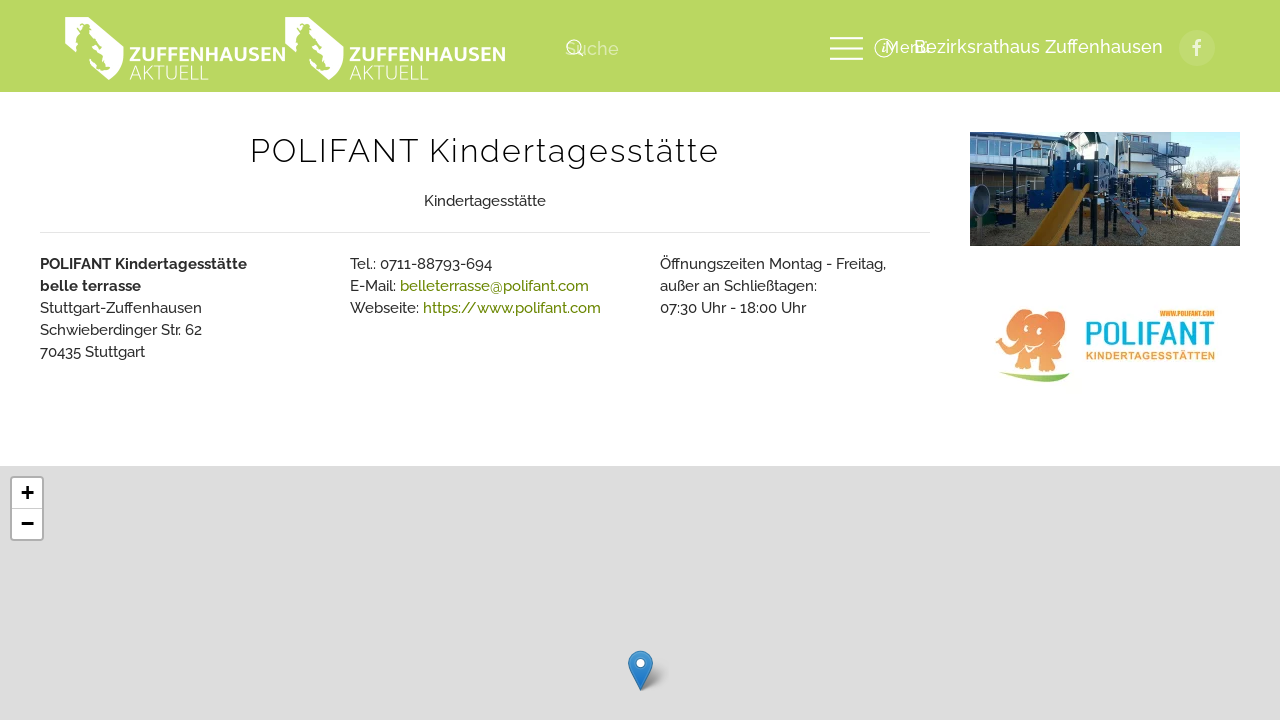

--- FILE ---
content_type: text/html; charset=utf-8
request_url: https://www.zuffenhausen-aktuell.de/menue/erleben/institutionen/soziale-einrichtungen/polifant-kindertagesstaette
body_size: 9319
content:
<!DOCTYPE html>
<html lang="de-de" dir="ltr">
    <head>
        <meta name="viewport" content="width=device-width, initial-scale=1">
        <link rel="icon" href="/images/logo/zuzu_favicon.svg" sizes="any">
                <link rel="apple-touch-icon" href="/images/logo/zuzu_favicon.svg">
        <meta charset="utf-8">
	<meta name="twitter:card" content="summary_large_image">
	<meta name="og:title" content="POLIFANT Kindertagesstätte">
	<meta name="twitter:title" content="POLIFANT Kindertagesstätte">
	<meta name="og:type" content="article">
	<meta name="og:image" content="https://www.zuffenhausen-aktuell.de/images/Bezirksamt/Sonstige_Institutionen/polifant_logo_600x600.jpg">
	<meta name="twitter:image" content="https://www.zuffenhausen-aktuell.de/images/Bezirksamt/Sonstige_Institutionen/polifant_logo_600x600.jpg">
	<meta name="og:url" content="https://www.zuffenhausen-aktuell.de/menue/erleben/institutionen/soziale-einrichtungen/polifant-kindertagesstaette">
	<meta name="og:site_name" content="Zuffenhausen Aktuell">
	<meta name="og:description" content="POLIFANT Kindertagesstätte">
	<meta name="twitter:description" content="POLIFANT Kindertagesstätte">
	<meta name="author" content="ZuZu Redaktion">
	<meta name="description" content="POLIFANT Kindertagesstätte">
	<meta name="generator" content="Joomla! - Open Source Content Management">
	<title>POLIFANT Kindertagesstätte – Zuffenhausen Aktuell</title>
	<link href="https://www.zuffenhausen-aktuell.de/component/finder/search?format=opensearch&amp;Itemid=101" rel="search" title="OpenSearch Zuffenhausen Aktuell" type="application/opensearchdescription+xml">
<link href="/media/plg_system_itcs_scroll2top/css/plg_scroll2top.css?59391d" rel="stylesheet">
	<link href="/media/plg_system_itcs_scroll2top/css/ionicons.min.css?59391d" rel="stylesheet">
	<link href="/media/vendor/joomla-custom-elements/css/joomla-alert.min.css?0.4.1" rel="stylesheet">
	<link href="/templates/yootheme/vendor/assets/leaflet/leaflet/dist/leaflet.css?4.5.33" rel="preload" as="style" onload="this.onload=null;this.rel='stylesheet'">
	<link href="/media/system/css/joomla-fontawesome.min.css?4.5.33" rel="preload" as="style" onload="this.onload=null;this.rel='stylesheet'">
	<link href="/templates/yootheme/css/theme.14.css?1765899621" rel="stylesheet">
	<link href="/templates/yootheme/css/theme.update.css?4.5.33" rel="stylesheet">
	<link href="/media/plg_system_jcepro/site/css/content.min.css?86aa0286b6232c4a5b58f892ce080277" rel="stylesheet">
	<link href="/components/com_jevents/assets/css/eventsadmin.css?v=3.6.97" rel="stylesheet">
	<style>
		.snip1452.custom:hover,.scrollToTop.snip1452.custom:hover [class^="fa-"]::before,.scrollToTop.snip1452.custom:hover [class*="fa-"]::before{color: #bbd761;}
		.snip1452.custom:hover:after{border-color: #bbd761;}
		.scrollToTop{right: 20px;bottom: 20px;}
		.scrollToTop.snip1452::after{background-color: transparent;}		
		</style>
<script src="/media/vendor/jquery/js/jquery.min.js?3.7.1"></script>
	<script src="/media/legacy/js/jquery-noconflict.min.js?504da4"></script>
	<script src="/media/vendor/awesomplete/js/awesomplete.min.js?1.1.7" defer></script>
	<script type="application/json" class="joomla-script-options new">{"joomla.jtext":{"JLIB_JS_AJAX_ERROR_OTHER":"Beim Abrufen von JSON-Daten wurde ein HTTP-Statuscode %s zurückgegeben.","JLIB_JS_AJAX_ERROR_PARSE":"Ein Parsing-Fehler trat bei der Verarbeitung der folgenden JSON-Daten auf:<br><code style='color:inherit;white-space:pre-wrap;padding:0;margin:0;border:0;background:inherit;'>%s<\/code>","ERROR":"Fehler","MESSAGE":"Nachricht","NOTICE":"Hinweis","WARNING":"Warnung","JCLOSE":"Schließen","JOK":"OK","JOPEN":"Öffnen"},"finder-search":{"url":"\/component\/finder\/?task=suggestions.suggest&amp;format=json&amp;tmpl=component&amp;Itemid=101"},"system.paths":{"root":"","rootFull":"https:\/\/www.zuffenhausen-aktuell.de\/","base":"","baseFull":"https:\/\/www.zuffenhausen-aktuell.de\/"},"csrf.token":"f65324023380d78c3b30fa34def47612"}</script>
	<script src="/media/system/js/core.min.js?a3d8f8"></script>
	<script src="/media/vendor/webcomponentsjs/js/webcomponents-bundle.min.js?2.8.0" nomodule defer></script>
	<script src="/media/plg_system_itcs_scroll2top/js/plg_scroll2top.js?59391d" defer></script>
	<script src="/media/com_finder/js/finder.min.js?755761" type="module"></script>
	<script src="/media/system/js/joomla-hidden-mail.min.js?80d9c7" type="module"></script>
	<script src="/media/system/js/messages.min.js?9a4811" type="module"></script>
	<script src="/templates/yootheme/vendor/assets/leaflet/leaflet/dist/leaflet.js?4.5.33" defer></script>
	<script src="/templates/yootheme/packages/builder/elements/map/app/map-leaflet.min.js?4.5.33" defer></script>
	<script src="/templates/yootheme/packages/theme-analytics/app/analytics.min.js?4.5.33" defer></script>
	<script src="/templates/yootheme/packages/theme-cookie/app/cookie.min.js?4.5.33" defer></script>
	<script src="/templates/yootheme/vendor/assets/uikit/dist/js/uikit.min.js?4.5.33"></script>
	<script src="/templates/yootheme/vendor/assets/uikit/dist/js/uikit-icons-makai.min.js?4.5.33"></script>
	<script src="/templates/yootheme/js/theme.js?4.5.33"></script>
	<script src="/media/com_jevents/lib_jevmodal/js/jevmodal_uikit.min.js"></script>
	<script src="/components/com_jevents/assets/js/jQnc.min.js?v=3.6.97"></script>
	<script src="/components/com_jevents/assets/js/editpopupJQ.min.js?v=3.6.97"></script>
	<script type="application/ld+json">{"@context":"https://schema.org","@graph":[{"@type":"Organization","@id":"https://www.zuffenhausen-aktuell.de/#/schema/Organization/base","name":"Zuffenhausen Aktuell","url":"https://www.zuffenhausen-aktuell.de/"},{"@type":"WebSite","@id":"https://www.zuffenhausen-aktuell.de/#/schema/WebSite/base","url":"https://www.zuffenhausen-aktuell.de/","name":"Zuffenhausen Aktuell","publisher":{"@id":"https://www.zuffenhausen-aktuell.de/#/schema/Organization/base"},"potentialAction":{"@type":"SearchAction","target":"https://www.zuffenhausen-aktuell.de/component/finder/search?q={search_term_string}&amp;Itemid=101","query-input":"required name=search_term_string"}},{"@type":"WebPage","@id":"https://www.zuffenhausen-aktuell.de/#/schema/WebPage/base","url":"https://www.zuffenhausen-aktuell.de/menue/erleben/institutionen/soziale-einrichtungen/polifant-kindertagesstaette","name":"POLIFANT Kindertagesstätte – Zuffenhausen Aktuell","description":"POLIFANT Kindertagesstätte","isPartOf":{"@id":"https://www.zuffenhausen-aktuell.de/#/schema/WebSite/base"},"about":{"@id":"https://www.zuffenhausen-aktuell.de/#/schema/Organization/base"},"inLanguage":"de-DE"},{"@type":"Article","@id":"https://www.zuffenhausen-aktuell.de/#/schema/com_content/article/464","name":"POLIFANT Kindertagesstätte","headline":"POLIFANT Kindertagesstätte","inLanguage":"de-DE","thumbnailUrl":"images/Bezirksamt/Sonstige_Institutionen/polifant_logo_600x600.jpg","image":"images/Bezirksamt/Sonstige_Institutionen/polifant_kindertagestaette.jpg","isPartOf":{"@id":"https://www.zuffenhausen-aktuell.de/#/schema/WebPage/base"}}]}</script>
	<script>window.yootheme ||= {}; var $theme = yootheme.theme = {"google_analytics":"G-99Q5Y79QZ2","google_analytics_anonymize":"1","cookie":{"mode":"consent","template":"<div class=\"tm-cookie-banner uk-section uk-section-xsmall uk-section-secondary uk-position-bottom uk-position-fixed\">\n        <div class=\"uk-container uk-container-expand uk-text-center\">\n\n            <p>Wir verwenden Cookies. Durch die Nutzung unserer Website stimmen Sie unseren Datenschutzrichtlinien zu. <br \/> <a href=\"datenschutz\">Datenschutzerkl\u00e4rung anzeigen<\/a><\/p>\n                            <button type=\"button\" class=\"js-accept uk-button uk-button-default uk-margin-small-left\" data-uk-toggle=\"target: !.uk-section; animation: true\">Zustimmen<\/button>\n            \n                        <button type=\"button\" class=\"js-reject uk-button uk-button-default uk-margin-small-left\" data-uk-toggle=\"target: !.uk-section; animation: true\">Ablehnen<\/button>\n            \n        <\/div>\n    <\/div>","position":"bottom"},"i18n":{"close":{"label":"Schlie\u00dfen"},"totop":{"label":"Zur\u00fcck nach oben"},"marker":{"label":"\u00d6ffnen"},"navbarToggleIcon":{"label":"Men\u00fc \u00f6ffnen"},"paginationPrevious":{"label":"Vorherige Seite"},"paginationNext":{"label":"N\u00e4chste Seite"},"searchIcon":{"toggle":"Suche \u00f6ffnen","submit":"Suche ausf\u00fchren"},"slider":{"next":"N\u00e4chste Folie","previous":"Vorherige Folie","slideX":"Folie %s","slideLabel":"%s von %s"},"slideshow":{"next":"N\u00e4chste Folie","previous":"Vorherige Folie","slideX":"Folie %s","slideLabel":"%s von %s"},"lightboxPanel":{"next":"N\u00e4chste Folie","previous":"Vorherige Folie","slideLabel":"%s von %s","close":"Schlie\u00dfen"}}};</script>
	<script>   window.addEventListener('load',function (){
       setupEventPopups()
   });
   function setupEventPopups(){
   
   document.querySelectorAll("a").forEach(function( link){
   
        // skip links that are already in modal popups!
		if(link.closest('.gsl-modal'))
		{
			return;
		}

		if ( (1 && (link.href.indexOf('icalrepeat.detail' )>0 || link.href.indexOf('/eventdetail/')>0))
				|| (0 && (0 ))
			)
			{
            // no need to 2 twice!
			if (link.href.indexOf('myEditModal') > 0){
                // special case for auto-reload option
                if (0 && link.href.indexOf('myEditModal' )>0){
                
                    newurl = link.href.replace('javascript:jevModalPopup(','');
                    newurl = newurl.replace('javascript:jevModalNoTitle(','');
                    newurl = newurl.replace('javascript:jevModalNoHeader(','');
                    newurl = newurl.replace("myEditModal','", '');
                    newurl = newurl.substring(1,newurl.length-3);
                    jQuery(link).on("click", {popuplink:newurl}, function(event) {jevModalNoTitle('myEditModal',event.data.popuplink);jQuery('#myEditModal').on('hidden.bs.modal', function (e) { location.reload();});jQuery('#myEditModal').on('hidden', function (e) { location.reload();});return false;});
                    link.href  = "javascript:void();"
                    return;
                }
                else {
                    return;
                }
			}
            var href = link.href;
			if (href.indexOf('?')>0){
				var urlEnd = href.indexOf('#');
				if(urlEnd != -1)
				{
					var slug = href.substring(urlEnd);
					href = href.substring(0,urlEnd);
				}
				href += "&tmpl=component&pop=1";
				if(urlEnd != -1)
				{
					href += slug;
				}
			}
			else {
				var urlEnd = href.indexOf('#');
				if(urlEnd != -1)
				{
					var slug = href.substring(urlEnd);
					href = href.substring(0,urlEnd);
				}
				href += "?tmpl=component&pop=1";
				if(urlEnd != -1)
				{
					href += slug;
				}
			}
			if (0) return;

            if (0 && (0 )){
                link.addEventListener("click", 
                function(event) {
                    event.preventDefault();
                    jevModalNoHeader('myEditModal', href);
                    //onCloseJevModalBySelector('#myEditModal',function (e) { location.reload();});
                    return false;
                   });
            }
            else {
                link.addEventListener('click', 
                    function(event) {
                        event.preventDefault();
	                    jevModalPopup('myDetailModal', href, '');
	                    return false;
                    }
                );
            }
		}
	});
};		</script>
	<script>
    jQuery(function($) { 
    $('.uk-nav-sub').attr('uk-nav','multiple: true').addClass('uk-nav-parent-icon');
    $("ul.uk-nav-sub>li.uk-active.uk-parent").addClass('uk-open');
}); 
</script>

    </head>
    <body class="bds-mitglieder">

        <div class="uk-hidden-visually uk-notification uk-notification-top-left uk-width-auto">
            <div class="uk-notification-message">
                <a href="#tm-main" class="uk-link-reset">Zum Hauptinhalt springen</a>
            </div>
        </div>

        
        
        <div class="tm-page">

                        


<header class="tm-header-mobile uk-hidden@m">


    
        <div class="uk-navbar-container">

            <div class="uk-container uk-container-expand">
                <nav class="uk-navbar" uk-navbar="{&quot;align&quot;:&quot;center&quot;,&quot;container&quot;:&quot;.tm-header-mobile&quot;,&quot;boundary&quot;:&quot;.tm-header-mobile .uk-navbar-container&quot;,&quot;target-y&quot;:&quot;.tm-header-mobile .uk-navbar-container&quot;,&quot;dropbar&quot;:true,&quot;dropbar-anchor&quot;:&quot;.tm-header-mobile .uk-navbar-container&quot;,&quot;dropbar-transparent-mode&quot;:&quot;remove&quot;}">

                                        <div class="uk-navbar-left ">

                                                    <a href="https://www.zuffenhausen-aktuell.de/" aria-label="Zurück zur Startseite" class="uk-logo uk-navbar-item">
    <picture>
<source type="image/webp" srcset="/templates/yootheme/cache/1a/ZUZU-Logo-frg_crp-1a338560.webp 120w, /templates/yootheme/cache/e7/ZUZU-Logo-frg_crp-e7d078c3.webp 240w" sizes="(min-width: 120px) 120px">
<img alt="ZUFFENHAUSEN ZUHAUSE" loading="eager" src="/templates/yootheme/cache/de/ZUZU-Logo-frg_crp-de465fd3.png" width="120" height="35">
</picture></a>
                        
                        
                        
                    </div>
                    
                    
                                        <div class="uk-navbar-right">

                                                    
                        
                                                    

    <a class="uk-navbar-toggle" id="module-tm-3" href="#search-tm-3-search" uk-search-icon uk-toggle></a>

    <div uk-modal id="search-tm-3-search" class="uk-modal">
        <div class="uk-modal-dialog uk-modal-body">

            
            
                <form id="search-tm-3" action="/component/finder/search?Itemid=101" method="get" role="search" class="uk-search js-finder-searchform uk-width-1-1 uk-search-medium"><span uk-search-icon></span><input name="q" class="js-finder-search-query uk-search-input" placeholder="Suche" required aria-label="Suche" type="search" autofocus><input type="hidden" name="Itemid" value="101"></form>
                
            
        </div>
    </div>

<a uk-toggle href="#tm-dialog-mobile" class="uk-navbar-toggle">

        
        <div uk-navbar-toggle-icon></div>

        
    </a>
                        
                    </div>
                    
                </nav>
            </div>

        </div>

    



    
        <div id="tm-dialog-mobile" class="uk-modal uk-modal-full" uk-modal>
        <div class="uk-modal-dialog uk-flex">

                        <button class="uk-modal-close-full uk-close-large" type="button" uk-close uk-toggle="cls: uk-modal-close-full uk-close-large uk-modal-close-default; mode: media; media: @s"></button>
            
            <div class="uk-modal-body uk-padding-large uk-margin-auto uk-flex uk-flex-column uk-box-sizing-content uk-width-auto@s" uk-height-viewport uk-toggle="{&quot;cls&quot;:&quot;uk-padding-large&quot;,&quot;mode&quot;:&quot;media&quot;,&quot;media&quot;:&quot;@s&quot;}">

                                <div class="uk-margin-auto-bottom">
                    
<div class="uk-grid uk-child-width-1-1" uk-grid>    <div>
<div class="uk-panel" id="module-144">

    
    
<ul class="mobiles-menue uk-nav uk-nav-default uk-nav-accordion" id="mobilesMenue" uk-nav="targets: &gt; .js-accordion">
    
	<li class="item-549 js-accordion uk-parent"><a href>News &amp; Events <span uk-nav-parent-icon></span></a>
	<ul class="uk-nav-sub">

		<li class="item-570"><a href="/entdecken/aktuelles">Aktuelles</a></li>
		<li class="item-564"><a href="/entdecken/veranstaltungen-und-feste">Veranstaltungen</a></li></ul></li>
	<li class="item-563 js-accordion uk-parent"><a href>Zuffenhausen <span uk-nav-parent-icon></span></a>
	<ul class="uk-nav-sub">

		<li class="item-550"><a href="/erleben/geschichte">Geschichte</a></li>
		<li class="item-551"><a href="/erleben/sehenswertes">Sehenswertes</a></li>
		<li class="item-556"><a href="/erleben/stadtteile">Stadtteile</a></li>
		<li class="item-568"><a href="/erleben/vereine">Vereine</a></li>
		<li class="item-828"><a href="/erleben/kuenstler-innen-kulturschaffende">Künstler_innen</a></li>
		<li class="item-558 uk-parent"><a href>Institutionen</a>
		<ul>

			<li class="item-559"><a href="/erleben/institutionen/bildungseinrichtungen">Bildungseinrichtungen</a></li>
			<li class="item-653"><a href="/erleben/institutionen/soziale-einrichtungen">Soziale Einrichtungen</a></li>
			<li class="item-703"><a href="/erleben/institutionen/beratungsstellen">Beratungsstellen</a></li>
			<li class="item-817"><a href="/erleben/institutionen/kirchen">Kirchen</a></li>
			<li class="item-560"><a href="/erleben/institutionen/drk">DRK</a></li>
			<li class="item-561"><a href="/erleben/institutionen/polizei">Polizei</a></li>
			<li class="item-562"><a href="/erleben/institutionen/staedtepartnerschaft">Städtepartnerschaft</a></li></ul></li>
		<li class="item-572 uk-parent"><a href>Mobil vor Ort</a>
		<ul>

			<li class="item-575"><a href="/erleben/mobil-vor-ort/zuffka-fahrradoffensive">Zuffka / Fahrradoffensive</a></li>
			<li class="item-673"><a href="/erleben/mobil-vor-ort/regioradstuttgart">RegioRadStuttgart</a></li></ul></li></ul></li>
	<li class="item-569 js-accordion uk-parent"><a href>Bezirksrathaus <span uk-nav-parent-icon></span></a>
	<ul class="uk-nav-sub">

		<li class="item-554"><a href="/informieren/buergerservice">Bürgerservice</a></li>
		<li class="item-854"><a href="/informieren/parteien">Parteien</a></li></ul></li>
	<li class="item-580 js-accordion uk-parent"><a href>Geschäfte &amp; Unternehmen <span uk-nav-parent-icon></span></a>
	<ul class="uk-nav-sub">

		<li class="item-670"><a href="/vernetzen/dienstleistung-handwerk">Übersicht</a></li>
		<li class="item-587 uk-parent"><a href>Firmenportraits (A-Z)</a>
		<ul>

			<li class="item-835"><a href="/vernetzen/firmenportraits-a-bis-z/argentum-bestattungen">Argentum Bestattungen</a></li>
			<li class="item-1048"><a href="/vernetzen/firmenportraits-a-bis-z/else-heydlauf-stiftung">Else-Heydlauf-Stiftung</a></li>
			<li class="item-856"><a href="/vernetzen/firmenportraits-a-bis-z/hessel-u-sohn-gmbh">Hessel u. Sohn GmbH</a></li>
			<li class="item-792"><a href="/vernetzen/firmenportraits-a-bis-z/schaaf-gmbh">Schaaf GmbH</a></li>
			<li class="item-588"><a href="/vernetzen/firmenportraits-a-bis-z/sehen-und-hoeren-finkel-und-geisse">sehen und hören – Finkel und Geisse</a></li>
			<li class="item-1577 uk-nav-divider"></li>
			<li class="item-589"><a href="/vernetzen/firmenportraits-a-bis-z/mediadaten-anmeldung">Mediadaten &amp; Anmeldung</a></li></ul></li>
		<li class="item-581 uk-parent"><a href>BdS Zuffenhausen</a>
		<ul>

			<li class="item-582"><a href="/vernetzen/bds-zuffenhausen/ueber-uns">Über uns</a></li>
			<li class="item-583"><a href="/vernetzen/bds-zuffenhausen/bds-mitglieder">BDS Mitglieder</a></li>
			<li class="item-584"><a href="/vernetzen/bds-zuffenhausen/mitglied-werden">Mitglied werden</a></li></ul></li></ul></li></ul>

</div>
</div>    <div>
<div class="uk-panel" id="module-tm-4">

    
    <ul class="uk-grid uk-flex-inline uk-flex-middle uk-flex-nowrap uk-grid-small">                    <li><a href="https://www.facebook.com/ZuffenhausenZuhause/" class="uk-preserve-width uk-icon-button" rel="noreferrer" target="_blank"><span uk-icon="icon: facebook;"></span></a></li>
            </ul>
</div>
</div></div>
                </div>
                
                
            </div>

        </div>
    </div>
    
    

</header>




<header class="tm-header uk-visible@m">



        <div uk-sticky media="@m" cls-active="uk-navbar-sticky" sel-target=".uk-navbar-container">
    
        <div class="uk-navbar-container uk-navbar-primary">

            <div class="uk-container uk-container-large">
                <nav class="uk-navbar" uk-navbar="{&quot;align&quot;:&quot;center&quot;,&quot;container&quot;:&quot;.tm-header &gt; [uk-sticky]&quot;,&quot;boundary&quot;:&quot;.tm-header .uk-navbar-container&quot;,&quot;target-y&quot;:&quot;.tm-header .uk-navbar-container&quot;,&quot;dropbar&quot;:true,&quot;dropbar-anchor&quot;:&quot;.tm-header .uk-navbar-container&quot;,&quot;dropbar-transparent-mode&quot;:&quot;remove&quot;}">

                                        <div class="uk-navbar-left ">

                                                    <a href="https://www.zuffenhausen-aktuell.de/" aria-label="Zurück zur Startseite" class="uk-logo uk-navbar-item">
    <picture>
<source type="image/webp" srcset="/templates/yootheme/cache/33/ZUZU-Logo-frg_crp-33fb3192.webp 220w, /templates/yootheme/cache/64/ZUZU-Logo-frg_crp-6435304a.webp 440w" sizes="(min-width: 220px) 220px">
<img alt="ZUFFENHAUSEN ZUHAUSE" loading="eager" src="/templates/yootheme/cache/f7/ZUZU-Logo-frg_crp-f78eeb21.png" width="220" height="63">
</picture><picture>
<source type="image/webp" srcset="/templates/yootheme/cache/33/ZUZU-Logo-frg_crp-33fb3192.webp 220w, /templates/yootheme/cache/64/ZUZU-Logo-frg_crp-6435304a.webp 440w" sizes="(min-width: 220px) 220px">
<img class="uk-logo-inverse" alt="ZUFFENHAUSEN ZUHAUSE" loading="eager" src="/templates/yootheme/cache/f7/ZUZU-Logo-frg_crp-f78eeb21.png" width="220" height="63">
</picture></a>
                        
                                                    
<div class="uk-navbar-item navbar-suche" id="module-137">

    
    

    <form id="search-137" action="/component/finder/search?Itemid=101" method="get" role="search" class="uk-search js-finder-searchform uk-search-navbar"><span uk-search-icon></span><input name="q" class="js-finder-search-query uk-search-input" placeholder="Suche" required aria-label="Suche" type="search"><input type="hidden" name="Itemid" value="101"></form>
    

</div>

<ul class="mainmenu uk-navbar-nav" id="module-135">
    
	<li class="item-361 uk-active uk-parent"><a role="button"><img src="/images/icons/menu.svg" width="45" height="23" class="uk-margin-small-right uk-icon-large" alt loading="eager"> Menü</a>
	<div class="uk-drop uk-navbar-dropdown" mode="click" pos="bottom-center" stretch="x" boundary=".tm-header .uk-navbar"><div class="uk-drop-grid uk-child-width-1-4" uk-grid><div><ul class="uk-nav uk-navbar-dropdown-nav">

		<li class="item-327 uk-parent"><a role="button" class="menutitle entdecken">News &amp; Events</a>
		<ul class="uk-nav-sub">

			<li class="item-119"><a href="/menue/entdecken/aktuelles">Aktuelles</a></li>
			<li class="item-602"><a href="/menue/entdecken/veranstaltungen-und-feste">Veranstaltungen</a></li></ul></li></ul></div><div><ul class="uk-nav uk-navbar-dropdown-nav">

		<li class="item-328 uk-active uk-parent"><a role="button" class="menutitle erleben">Zuffenhausen</a>
		<ul class="uk-nav-sub">

			<li class="item-414"><a href="/menue/erleben/geschichte">Geschichte</a></li>
			<li class="item-332"><a href="/menue/erleben/sehenswertes">Sehenswertes</a></li>
			<li class="item-347"><a href="/menue/erleben/stadtteile">Stadtteile</a></li>
			<li class="item-339"><a href="/menue/erleben/vereine">Vereine</a></li>
			<li class="item-827"><a href="/menue/erleben/kuenstler-innen-kulturschaffende">Künstler_innen</a></li>
			<li class="item-349 uk-active uk-parent"><a role="button"><span class="uk-margin-small-right" uk-icon="icon: plus;"></span> Institutionen</a>
			<ul>

				<li class="item-429"><a href="/menue/erleben/institutionen/bildungseinrichtungen">Bildungseinrichtungen</a></li>
				<li class="item-651 uk-active"><a href="/menue/erleben/institutionen/soziale-einrichtungen">Soziale Einrichtungen</a></li>
				<li class="item-702"><a href="/menue/erleben/institutionen/beratungsstellen">Beratungsstellen</a></li>
				<li class="item-816"><a href="/menue/erleben/institutionen/kirchen">Kirchen</a></li>
				<li class="item-415"><a href="/menue/erleben/institutionen/drk">DRK</a></li>
				<li class="item-417"><a href="/menue/erleben/institutionen/polizei">Polizei</a></li>
				<li class="item-637"><a href="/menue/erleben/institutionen/freiwillige-feuerwehr">Freiwillige Feuerwehr</a></li>
				<li class="item-345"><a href="/menue/erleben/institutionen/staedtepartnerschaft">Städtepartnerschaft</a></li></ul></li>
			<li class="item-342 uk-parent"><a role="button"><span class="uk-margin-small-right" uk-icon="icon: plus;"></span> Mobil vor Ort</a>
			<ul>

				<li class="item-357"><a href="/menue/erleben/mobil-vor-ort/zuffka-fahrradoffensive">Zuffka / Fahrradoffensive</a></li>
				<li class="item-672"><a href="/menue/erleben/mobil-vor-ort/regioradstuttgart">RegioRadStuttgart</a></li></ul></li></ul></li></ul></div><div><ul class="uk-nav uk-navbar-dropdown-nav">

		<li class="item-329 uk-parent"><a role="button" class="menutitle informieren">Bezirksrathaus</a>
		<ul class="uk-nav-sub">

			<li class="item-331"><a href="/menue/informieren/buergerservice">Bürgerservice</a></li>
			<li class="item-1157"><a href="/menue/informieren/migrationsforum">Migrationsforum</a></li>
			<li class="item-853"><a href="/menue/informieren/parteien">Parteien</a></li></ul></li></ul></div><div><ul class="uk-nav uk-navbar-dropdown-nav">

		<li class="item-330 uk-parent"><a role="button" class="menutitle vernetzen">Geschäfte &amp; Unternehmen</a>
		<ul class="uk-nav-sub">

			<li class="item-667"><a href="/menue/vernetzen/dienstleistung-handwerk">Übersicht</a></li>
			<li class="item-372 uk-parent"><a role="button"><span class="uk-margin-small-right" uk-icon="icon: plus;"></span> Firmenportraits (A-Z)</a>
			<ul>

				<li class="item-834"><a href="/menue/vernetzen/firmenportraits-a-bis-z/argentum-bestattungen">Argentum Bestattungen</a></li>
				<li class="item-1047"><a href="/menue/vernetzen/firmenportraits-a-bis-z/else-heydlauf-stiftung">Else-Heydlauf-Stiftung</a></li>
				<li class="item-855"><a href="/menue/vernetzen/firmenportraits-a-bis-z/hessel-u-sohn-gmbh">Hessel u. Sohn GmbH</a></li>
				<li class="item-791"><a href="/menue/vernetzen/firmenportraits-a-bis-z/schaaf-gmbh">Schaaf GmbH</a></li>
				<li class="item-418"><a href="/menue/vernetzen/firmenportraits-a-bis-z/sehen-und-hoeren-finkel-und-geisse">sehen und hören – Finkel und Geisse</a></li>
				<li class="item-1489"><a href="/menue/vernetzen/firmenportraits-a-bis-z/volksbank-zuffenhausen">Volksbank Zuffenhausen</a></li>
				<li class="item-1576 uk-nav-divider"></li>
				<li class="item-159"><a href="/menue/vernetzen/firmenportraits-a-bis-z/mediadaten-anmeldung">Mediadaten &amp; Anmeldung</a></li></ul></li>
			<li class="item-358 uk-parent"><a role="button"><span class="uk-margin-small-right" uk-icon="icon: plus;"></span> BdS Zuffenhausen</a>
			<ul>

				<li class="item-110"><a href="/menue/vernetzen/bds-zuffenhausen/ueber-uns">Über uns</a></li>
				<li class="item-148"><a href="/menue/vernetzen/bds-zuffenhausen/bds-mitglieder">BDS Mitglieder</a></li>
				<li class="item-163"><a href="/menue/vernetzen/bds-zuffenhausen/mitglied-werden">Mitglied werden</a></li></ul></li></ul></li></ul></div></div></div></li></ul>

<div class="uk-navbar-item uk-position-right" id="module-134">

    
    
<div class="uk-margin-remove-last-child custom" ><p><a href="/menue/informieren/buergerservice"><i class="uk-margin-small-right uk-icon" uk-icon="info"></i>&nbsp; Bezirksrathaus Zuffenhausen</a><a href="https://www.facebook.com/ZuffenhausenZuhause/" target="_blank" rel="noopener noreferrer" class="uk-preserve-width uk-icon-button" style="margin-left: 16px;"><span class="uk-icon" uk-icon="icon: facebook;"></span></a></p></div>

</div>

                        
                        
                    </div>
                    
                    
                    
                </nav>
            </div>

        </div>

        </div>
    







</header>

            
            

            <main id="tm-main" >

                
                <div id="system-message-container" aria-live="polite"></div>

                <!-- Builder #template-sWnamoit -->
<div class="uk-section-default uk-section uk-section-small">
    
        
        
        
            
                                <div class="uk-container">                
                    <div class="uk-grid tm-grid-expand uk-grid-row-small uk-margin-small uk-margin-remove-top uk-margin-remove-bottom" uk-grid>
<div class="uk-width-3-4@m">
    
        
            
            
            
                
                    
<h1 class="uk-text-center">        POLIFANT Kindertagesstätte    </h1>
<div class="uk-margin uk-hidden@m">
        <picture>
<source type="image/webp" srcset="/templates/yootheme/cache/df/polifant_kindertagestaette-df367eb7.webp 768w, /templates/yootheme/cache/ea/polifant_kindertagestaette-ea78bba6.webp 1000w" sizes="(min-width: 1000px) 1000px">
<img src="/templates/yootheme/cache/ee/polifant_kindertagestaette-ee47e505.jpeg" width="1000" height="422" class="el-image" alt loading="lazy">
</picture>    
    
</div>
<div class="uk-margin-remove-top uk-margin-remove-bottom uk-text-center uk-hidden@m">
        <picture>
<source type="image/webp" srcset="/templates/yootheme/cache/3e/polifant_logo_600x600-3ed834ea.webp 270w, /templates/yootheme/cache/71/polifant_logo_600x600-711654d0.webp 540w" sizes="(min-width: 270px) 270px">
<img src="/templates/yootheme/cache/0e/polifant_logo_600x600-0ef51741.jpeg" width="270" height="160" class="el-image" alt loading="lazy">
</picture>    
    
</div><div class="uk-panel uk-margin uk-text-center">Kindertagesstätte</div><hr>
<div class="uk-margin">
    
        <div class="uk-grid uk-child-width-1-1 uk-child-width-1-2@s uk-child-width-1-3@m uk-grid-match" uk-grid>                <div>
<div class="el-item uk-panel uk-margin-remove-first-child">
    
        
            
                
            
            
                                                
                
                    

        
        
        
    
        
        
                <div class="el-content uk-panel uk-margin-top"><p><span class="text"><strong>POLIFANT Kindertagesstätte</strong><br /><strong>belle terrasse</strong><br />Stuttgart-Zuffenhausen<br />Schwieberdinger Str. 62<br />70435 Stuttgart<br /><br /></span></p>
<p><span class="text"></span></p></div>        
        
        

                
                
            
        
    
</div></div>
                <div>
<div class="el-item uk-panel uk-margin-remove-first-child">
    
        
            
                
            
            
                                                
                
                    

        
        
        
    
        
        
                <div class="el-content uk-panel uk-margin-top"><p><span class="text">Tel.: 0711-88793-694<br /></span><span class="text"><span class="text">E-Mail: <a href="mailto:stadtteilbibliothek.zuffenhausen@stuttgart.de" title="Mail"></a><joomla-hidden-mail  is-link="1" is-email="1" first="YmVsbGV0ZXJyYXNzZQ==" last="cG9saWZhbnQuY29t" text="YmVsbGV0ZXJyYXNzZUBwb2xpZmFudC5jb20=" base="" >Diese E-Mail-Adresse ist vor Spambots geschützt! Zur Anzeige muss JavaScript eingeschaltet sein.</joomla-hidden-mail><br /> Webseite:&nbsp;<a href="https://www.polifant.com" target="_blank" rel="noopener">https://www.polifant.com</a></span></span></p></div>        
        
        

                
                
            
        
    
</div></div>
                <div>
<div class="el-item uk-panel uk-margin-remove-first-child">
    
        
            
                
            
            
                                                
                
                    

        
        
        
    
        
        
                <div class="el-content uk-panel uk-margin-top"><p>Öffnungszeiten Montag - Freitag,<br />außer an Schließtagen:<br />07:30 Uhr - 18:00 Uhr</p></div>        
        
        

                
                
            
        
    
</div></div>
                </div>
    
</div>
                
            
        
    
</div>
<div class="uk-width-1-4@m uk-visible@m">
    
        
            
            
            
                
                    
<div class="uk-margin uk-visible@m">
        <picture>
<source type="image/webp" srcset="/templates/yootheme/cache/a9/polifant_kindertagestaette-a93af873.webp 270w, /templates/yootheme/cache/f2/polifant_kindertagestaette-f280a07a.webp 540w" sizes="(min-width: 270px) 270px">
<img src="/templates/yootheme/cache/4d/polifant_kindertagestaette-4d424ef5.jpeg" width="270" height="114" class="el-image" alt loading="lazy">
</picture>    
    
</div>
<div class="uk-margin-remove-top uk-margin-remove-bottom uk-visible@m">
        <picture>
<source type="image/webp" srcset="/templates/yootheme/cache/3e/polifant_logo_600x600-3ed834ea.webp 270w, /templates/yootheme/cache/71/polifant_logo_600x600-711654d0.webp 540w" sizes="(min-width: 270px) 270px">
<img src="/templates/yootheme/cache/0e/polifant_logo_600x600-0ef51741.jpeg" width="270" height="160" class="el-image" alt loading="lazy">
</picture>    
    
</div>
                
            
        
    
</div></div>
                                </div>                
            
        
    
</div>
<div class="uk-section-default uk-section uk-padding-remove-vertical">
    
        
        
        
            
                
                    <div class="uk-grid tm-grid-expand uk-grid-column-collapse uk-child-width-1-1 uk-margin-remove-vertical">
<div class="uk-width-1-1@m">
    
        
            
            
            
                
                    
<div class="uk-position-relative uk-position-z-index uk-dark" style="height: 450px;" uk-map data-map-type="leaflet">    <script type="application/json">{"markers":[{"lat":48.83165,"lng":9.1598,"title":"POLIFANT Kindertagesst\u00e4tte"}],"controls":true,"dragging":true,"max_zoom":18,"min_zoom":0,"poi":false,"type":"roadmap","zoom":17,"zooming":false,"center":{"lat":48.83165,"lng":9.1598},"lazyload":true,"library":"leaflet","baseUrl":"\/templates\/yootheme\/vendor\/assets\/leaflet\/leaflet\/dist"}</script>                    <template>
            
<div class="el-item uk-text-default uk-font-default uk-margin-remove-first-child">
    
    

<h3 class="el-title uk-margin-top uk-margin-remove-bottom">        POLIFANT Kindertagesstätte    </h3>

<div class="el-content uk-panel uk-margin-top"><p><span class="text"><strong>POLIFANT Kindertagesstätte</strong><br /><strong>belle terrasse</strong><br />Stuttgart-Zuffenhausen<br />Schwieberdinger Str. 62<br />70435 Stuttgart<br /><br /></span></p>
<p><span class="text"></span></p></div>


</div>        </template>
            </div>
                
            
        
    
</div></div>
                
            
        
    
</div>

                
            </main>

            

                        <footer>
                <!-- Builder #footer --><style class="uk-margin-remove-adjacent">#footer\#0{float: right}</style>
<div class="uk-section-primary uk-section" uk-scrollspy="target: [uk-scrollspy-class]; cls: uk-animation-slide-right-small; delay: false;">
    
        
        
        
            
                                <div class="uk-container">                
                    <div class="uk-grid tm-grid-expand uk-child-width-1-1 uk-grid-margin">
<div class="uk-width-1-1">
    
        
            
            
            
                
                    <div uk-scrollspy-class>
<div class="uk-panel" id="module-210">

    
    <style class="uk-margin-remove-adjacent">#module-210\#0 :has(> :has(> .el-item)), #module-210\#0 .el-image{border-radius: 16px;}</style><div class="uk-grid tm-grid-expand uk-child-width-1-1 uk-grid-margin">
<div class="uk-width-1-1@m">
    
        
            
            
            
                
                    
<h3 class="uk-text-center">        Firmenportraits    </h3>
<div class="uk-slider-container uk-margin uk-text-center" uk-slider="autoplay: 1;  autoplayInterval: 5000;" id="module-210#0">
    <div class="uk-position-relative">
        
            <div class="uk-slider-items uk-grid">                                <div class="uk-width-3-5 uk-width-1-3@s uk-width-1-4@m">
<div class="el-item">
        <a class="uk-inline-clip uk-transition-toggle uk-link-toggle" href="/menue/vernetzen/firmenportraits-a-bis-z/hessel-u-sohn-gmbh">    
        
<picture>
<source type="image/webp" srcset="/templates/yootheme/cache/bc/Hessel_Logo_600x600-bcde6839.webp 600w" sizes="(min-width: 600px) 600px">
<img src="/templates/yootheme/cache/b2/Hessel_Logo_600x600-b2dd23da.png" width="600" height="600" alt loading="lazy" class="el-image uk-transition-scale-up uk-transition-opaque">
</picture>

        
        
        
        </a>    
</div></div>                                <div class="uk-width-3-5 uk-width-1-3@s uk-width-1-4@m">
<div class="el-item">
        <a class="uk-inline-clip uk-transition-toggle uk-link-toggle" href="/menue/vernetzen/firmenportraits-a-bis-z/sehen-und-hoeren-finkel-und-geisse">    
        
<picture>
<source type="image/webp" srcset="/templates/yootheme/cache/4b/finkel-und-geisse-web-600x600-4b7c95b5.webp 600w" sizes="(min-width: 600px) 600px">
<img src="/templates/yootheme/cache/5d/finkel-und-geisse-web-600x600-5dbfbae9.jpeg" width="600" height="600" alt loading="lazy" class="el-image uk-transition-scale-up uk-transition-opaque">
</picture>

        
        
        
        </a>    
</div></div>                                <div class="uk-width-3-5 uk-width-1-3@s uk-width-1-4@m">
<div class="el-item">
        <a class="uk-inline-clip uk-transition-toggle uk-link-toggle" href="/menue/vernetzen/firmenportraits-a-bis-z/schaaf-gmbh">    
        
<picture>
<source type="image/webp" srcset="/templates/yootheme/cache/a7/Schaaf_logo_600x600-a780a069.webp 600w" sizes="(min-width: 600px) 600px">
<img src="/templates/yootheme/cache/9a/Schaaf_logo_600x600-9a9dee5c.jpeg" width="600" height="600" alt loading="lazy" class="el-image uk-transition-scale-up uk-transition-opaque">
</picture>

        
        
        
        </a>    
</div></div>                                <div class="uk-width-3-5 uk-width-1-3@s uk-width-1-4@m">
<div class="el-item">
        <a class="uk-inline-clip uk-transition-toggle uk-link-toggle" href="/menue/vernetzen/firmenportraits-a-bis-z/argentum-bestattungen">    
        
<picture>
<source type="image/webp" srcset="/templates/yootheme/cache/17/Argentum600x600-1763480b.webp 600w" sizes="(min-width: 600px) 600px">
<img src="/templates/yootheme/cache/7b/Argentum600x600-7bf2fcd5.png" width="600" height="600" alt loading="lazy" class="el-image uk-transition-scale-up uk-transition-opaque">
</picture>

        
        
        
        </a>    
</div></div>                                <div class="uk-width-3-5 uk-width-1-3@s uk-width-1-4@m">
<div class="el-item">
        <a class="uk-inline-clip uk-transition-toggle uk-link-toggle" href="/menue/vernetzen/firmenportraits-a-bis-z/volksbank-zuffenhausen">    
        
<picture>
<source type="image/webp" srcset="/templates/yootheme/cache/66/volksbank-zuffenhausen-web-600x600-66383c35.webp 600w" sizes="(min-width: 600px) 600px">
<img src="/templates/yootheme/cache/33/volksbank-zuffenhausen-web-600x600-33b5c05c.jpeg" width="600" height="600" alt loading="lazy" class="el-image uk-transition-scale-up uk-transition-opaque">
</picture>

        
        
        
        </a>    
</div></div>                                <div class="uk-width-3-5 uk-width-1-3@s uk-width-1-4@m">
<div class="el-item">
        <a class="uk-inline-clip uk-transition-toggle uk-link-toggle" href="/menue/vernetzen/firmenportraits-a-bis-z/else-heydlauf-stiftung">    
        
<picture>
<source type="image/webp" srcset="/templates/yootheme/cache/55/WW_Logo_Stiftung_600x600-5577ce2b.webp 600w" sizes="(min-width: 600px) 600px">
<img src="/templates/yootheme/cache/f6/WW_Logo_Stiftung_600x600-f62c71ff.jpeg" width="600" height="600" alt loading="lazy" class="el-image uk-transition-scale-up uk-transition-opaque">
</picture>

        
        
        
        </a>    
</div></div>                            </div>
        
        
        
    </div>
        
<div class="uk-margin-top uk-visible@s" uk-inverse>
    <ul class="el-nav uk-slider-nav uk-dotnav uk-flex-center" uk-margin></ul>
</div>    

</div>
                
            
        
    
</div></div>
</div>
</div>
                
            
        
    
</div></div>
                                </div>                
            
        
    
</div>
<div class="uk-section-secondary uk-section uk-section-xsmall">
    
        
        
        
            
                                <div class="uk-container uk-container-large">                
                    <div class="uk-grid tm-grid-expand uk-grid-margin" uk-grid>
<div class="uk-grid-item-match uk-flex-middle uk-width-expand@m">
    
        
            
            
                        <div class="uk-panel uk-width-1-1">            
                
                    <div class="uk-panel uk-text-meta uk-position-relative uk-margin uk-text-left@m uk-text-center"><h5>© <script> document.currentScript.insertAdjacentHTML('afterend', '<time datetime="' + new Date().toJSON() + '">' + new Intl.DateTimeFormat(document.documentElement.lang, {year: 'numeric'}).format() + '</time>'); </script>
 Zuffenhausen Aktuell</h5></div><div><script async src="https://www.googletagmanager.com/gtag/js?id=G-99Q5Y79QZ2"></script></div>
                
                        </div>            
        
    
</div>
<div class="uk-grid-item-match uk-flex-middle uk-width-medium@m">
    
        
            
            
                        <div class="uk-panel uk-width-1-1">            
                
                    
                
                        </div>            
        
    
</div>
<div class="uk-grid-item-match uk-flex-middle uk-width-expand@m">
    
        
            
            
                        <div class="uk-panel uk-width-1-1">            
                
                    
<div class="uk-panel" id="footer#0">
    
    
<ul class="footer uk-subnav" id="Footer" uk-dropnav="{&quot;boundary&quot;:&quot;false&quot;,&quot;container&quot;:&quot;body&quot;}">
    
	<li class="item-1108"><a href="/kontakt">Kontakt</a></li>
	<li class="item-155"><a href="/impressum">Impressum</a></li>
	<li class="item-156"><a href="/datenschutz">Datenschutz</a></li></ul>

</div>
                
                        </div>            
        
    
</div></div>
                                </div>                
            
        
    
</div>            </footer>
            
        </div>

        
        

    
<!-- Scroll to Top -->
<div id="scroll2top" class="scrollToTop snip1452 medium custom" data-scroll="top"><i class="ion-chevron-up"></i></div>
<!-- End Scroll to Top -->
</body>
</html>


--- FILE ---
content_type: image/svg+xml
request_url: https://www.zuffenhausen-aktuell.de/images/icons/menu.svg
body_size: 490
content:
<svg id="Layer_1" xmlns="http://www.w3.org/2000/svg" xmlns:xlink="http://www.w3.org/1999/xlink" x="0px" y="0px"
	 width="45px" height="23px" viewBox="-310.14 419.445 45 23" enable-background="new -310.14 419.445 45 23" xml:space="preserve">
<g>
	<rect x="-310.204" y="419.602" fill="#FFFFFF" width="33" height="2.063"/>
	<rect x="-310.204" y="429.914" fill="#FFFFFF" width="33" height="2.063"/>
	<rect x="-310.204" y="440.227" fill="#FFFFFF" width="33" height="2.063"/>
</g>
</svg>
